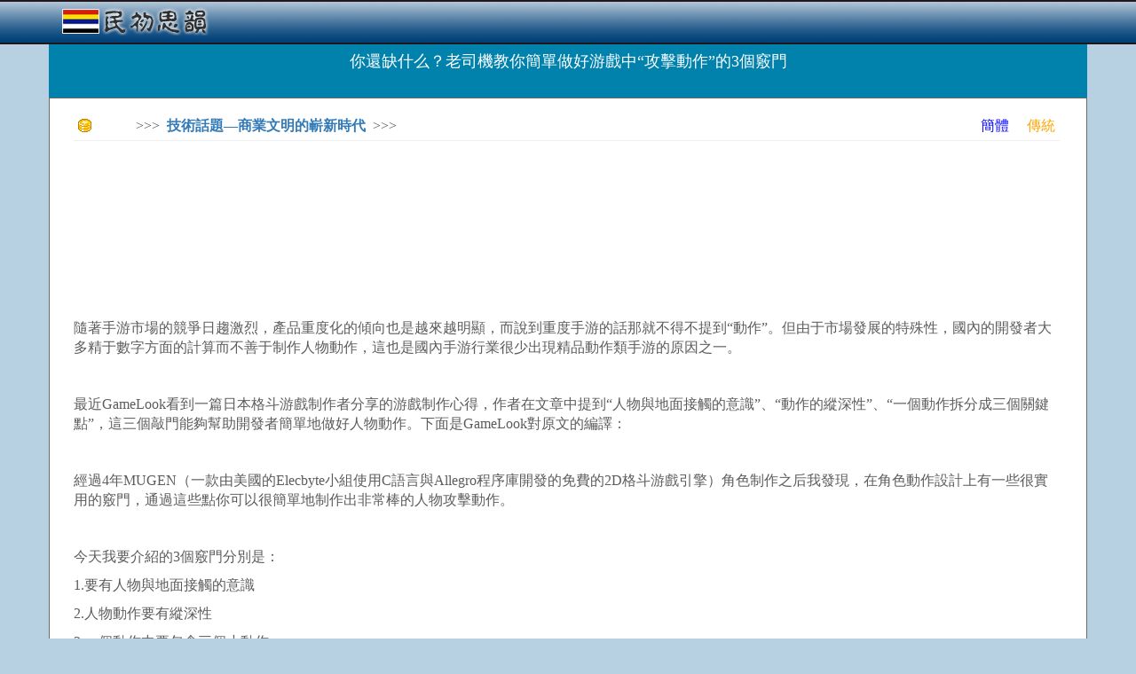

--- FILE ---
content_type: text/html; charset=utf-8
request_url: http://www.rocidea.com/one?id=30043
body_size: 25652
content:
<!DOCTYPE html>
<html lang="en">
<head>
    <meta charset="utf-8" />
    <meta name="viewport" content="width=device-width, initial-scale=1.0" />
    <title>&#x4F60;&#x9084;&#x7F3A;&#x4EC0;&#x4E48;&#xFF1F;&#x8001;&#x53F8;&#x6A5F;&#x6559;&#x4F60;&#x7C21;&#x55AE;&#x505A;&#x597D;&#x6E38;&#x6232;&#x4E2D;&#x201C;&#x653B;&#x64CA;&#x52D5;&#x4F5C;&#x201D;&#x7684;3&#x500B;&#x7AC5;&#x9580; - 民初思韻</title>

    <link rel="stylesheet" href="https://ajax.aspnetcdn.com/ajax/bootstrap/3.3.7/css/bootstrap.min.css" />
<meta name="x-stylesheet-fallback-test" content="" class="sr-only" /><script>!function(a,b,c,d){var e,f=document,g=f.getElementsByTagName("SCRIPT"),h=g[g.length-1].previousElementSibling,i=f.defaultView&&f.defaultView.getComputedStyle?f.defaultView.getComputedStyle(h):h.currentStyle;if(i&&i[a]!==b)for(e=0;e<c.length;e++)f.write('<link href="'+c[e]+'" '+d+"/>")}("position","absolute",["/lib/bootstrap/dist/css/bootstrap.min.css"], "rel=\u0022stylesheet\u0022 ");</script>
    <link rel="stylesheet" href="/css/site.min.css?v=F_WhPk1iybCYsBBRzIEq-KFVl7lRergSg5pS2zhEd60" />
</head>
<body>
    <script type="text/javascript">

        var _gaq = _gaq || [];
        _gaq.push(['_setAccount', 'UA-23826729-1']);
        _gaq.push(['_trackPageview']);

        (function () {
            var ga = document.createElement('script'); ga.type = 'text/javascript'; ga.async = true;
            ga.src = ('https:' == document.location.protocol ? 'https://ssl' : 'http://www') + '.google-analytics.com/ga.js';
            var s = document.getElementsByTagName('script')[0]; s.parentNode.insertBefore(ga, s);
        })();

        //Sys.Application.add_load(setHeight);
        window.onresize = function () { setHeight(null, null); };
        function setHeight(sender, args) {
            if (document.body.scrollHeight < document.documentElement.clientHeight) {
                document.getElementById("content").style.minHeight = document.documentElement.clientHeight - 146;
            }
        }
        setHeight(null, null);

        function CheckSearch() {
            if (document.getElementById("inSearch").value == "") {
                alert("關鍵詞不能為空!");
                return;
            }
            location.href = "roclist.aspx?search=" + document.getElementById("inSearch").value;
        }

    </script>
    <nav class="navbar navbar-inverse navbar-fixed-top" style="background-image:url(../../images/banner.png);border-bottom:0px; ">
        <div class="container">
            <div class="navbar-header">
                <div style="padding-top:15px;">
                    <a style="margin-top:-25px;" href="/" class="navbar-brand"><b><img src="../images/Logo.png" /></b></a>


                </div>
            </div>
        </div>
    </nav>
    <div class="container body-content">

        <script data-ad-client="ca-pub-8464818276704911" async src="https://pagead2.googlesyndication.com/pagead/js/adsbygoogle.js"></script>

        



<div class="season-block">
    <h4 style="padding-top:20px;">&#x4F60;&#x9084;&#x7F3A;&#x4EC0;&#x4E48;&#xFF1F;&#x8001;&#x53F8;&#x6A5F;&#x6559;&#x4F60;&#x7C21;&#x55AE;&#x505A;&#x597D;&#x6E38;&#x6232;&#x4E2D;&#x201C;&#x653B;&#x64CA;&#x52D5;&#x4F5C;&#x201D;&#x7684;3&#x500B;&#x7AC5;&#x9580;</h4>
</div>

<div class="season-body" style="font-size:16px;background-color:white; border:1px solid #6e6666;">

    <div style="margin-left:12px; margin-right:15px; ">

        <div style="font-size:16px; padding-top:0px;color:#5c5c5c">

            <table style="width:100%;height:20px;">
                <tr>
                    <td><img src="Images/icn_point.gif" style="padding-left:0px;" /></td>
                    <td>>>>&nbsp;&nbsp;<a href="/Subject?id=348"><b>&#x6280;&#x8853;&#x8A71;&#x984C;&#x2014;&#x5546;&#x696D;&#x6587;&#x660E;&#x7684;&#x5D84;&#x65B0;&#x6642;&#x4EE3;</b></a>&nbsp;&nbsp;>>></td>
                    <td style="text-align:right;">
                        <a style='color:Blue' href='http://cn.rocidea.com/one?id=30043'>簡體</a>&nbsp;&nbsp;&nbsp;&nbsp;
                        <a style='color:Orange' href='http://www.rocidea.com/one?id=30043'>傳統</a>
                    </td>
                </tr>
            </table>
            <hr />

            <div style="width:100%;height:15px;"></div>

            <script type="text/javascript">

                google_ad_client = "pub-8464818276704911";
                /* 728x90, 创建于 11-6-7 */
                google_ad_slot = "5031196607";
                google_ad_width = 728;
                google_ad_height = 90;

            </script>
            <script type="text/javascript" src="http://pagead2.googlesyndication.com/pagead/show_ads.js">
            </script>

            <div style="width:100%;height:15px;"></div>

            <p><span style="line-height: 16px; font-size: 9pt;"><p><br/></p><p><br/></p><p>隨著手游市場的競爭日趨激烈，產品重度化的傾向也是越來越明顯，而說到重度手游的話那就不得不提到“動作”。但由于市場發展的特殊性，國內的開發者大多精于數字方面的計算而不善于制作人物動作，這也是國內手游行業很少出現精品動作類手游的原因之一。</p><p><br/></p><p>最近GameLook看到一篇日本格斗游戲制作者分享的游戲制作心得，作者在文章中提到“人物與地面接觸的意識”、“動作的縱深性”、“一個動作拆分成三個關鍵點”，這三個敲門能夠幫助開發者簡單地做好人物動作。下面是GameLook對原文的編譯：</p><p><br/></p><p>經過4年MUGEN（一款由美國的Elecbyte小組使用C語言與Allegro程序庫開發的免費的2D格斗游戲引擎）角色制作之后我發現，在角色動作設計上有一些很實用的竅門，通過這些點你可以很簡單地制作出非常棒的人物攻擊動作。</p><p><br/></p><p>今天我要介紹的3個竅門分別是：</p><p>1.要有人物與地面接觸的意識</p><p>2.人物動作要有縱深性</p><p>3.一個動作中要包含三個小動作</p><p><br/></p><p>從設計層面來說這些都是很單純的內容，在很多精于人物動作設計的人看來這些內容或許沒有什么價值。但對于那些還沒有意識到的、正在躊躇怎么樣才能做好人物動作的設計者們來說，這些內容一定會對你有所幫助。</p><p><br/></p><p><span style="color: rgb(255, 0, 0);">要有人物與地面接觸的意識</span></p><p><br/></p><p>人物的搖晃和位移是動作設計中常見兩種問題，這類問題很多時候都是由于設計者將動作中心放在武器、手部、腿部這些攻擊動作的主體上所導致的。</p><p><br/></p><p>解決這個問題最有效的方法是，將人物接觸地面的部分固定下來，然后再來制作動作。</p><p style="text-align: center;"><img src="/images/Upload/20150816/635753577699409996.jpg" data-ratio="0.9473684210526315" data-w="304" data-type="gif"/></p><p style="text-align: center;"><img src="/images/Upload/20150816/635753577700191255.jpg" data-ratio="0.9473684210526315" data-w="304" data-type="gif"/></p><p><br/></p><p>上面這組動作中，左腳的腳跟是整個攻擊動作的軸心，然后從軸心開始、結合身體各個部位的位置關系就能比較簡單地制作出一套“下劈”動作了。</p><p><br/></p><p>實際操作中我們按照腳掌-膝蓋-腰部-胸部這樣順序，從下半身開始制作的話就能在很大程度上減少甚至避免人物動作的偏移。</p><p><br/></p><p><span style="color: rgb(255, 0, 0);">人物動作要有縱深性</span></p><p><br/></p><p>看到“縱深性”這三個字，或許很多人腦海中浮現的都是三次元的立體感、充滿躍動感的動作。</p><p><br/></p><p>當然，這些都是“動作”的魅力所在，如果能夠畫出這種效果的話那是再好不過。不過我想說的實際上是更簡單的“縱深性”，我們來看看下面這組動作。</p><p><br/></p><p style="text-align: center;"><img src="/images/Upload/20150816/635753577700972512.jpg" data-ratio="1.1630434782608696" data-w="184" data-type="gif"/></p><p><br/></p><p style="text-align: center;"><img src="/images/Upload/20150816/635753577701597503.jpg" data-ratio="1.1630434782608696" data-w="184" data-type="gif"/></p><p>我們可以看到，在上面這個動作中，人物的左邊的手和腳（不是左手左腳）都隱藏到了另一邊手腳的后面。而且重復使用這種方法也不是什么很費力的事，因為被遮擋的部位越多實際作畫的面積就越少。</p><p><br/></p><p>我所要說的“縱深性”實際上就是這么個東西，這個“點”說穿了非常簡單，而且實際動作設計中有大量動作都用到這個方法。現在請你回想一下，你所設計的人物動作是否因為執著于四肢的正面表現。</p><p><br/></p><p><span style="color: rgb(255, 0, 0);">一個動作中要包含三個小動作</span></p><p><br/></p><p>在不考慮“寸勁”這種高級技巧的情況下，人的動作所產生的力量通常與力臂的長度成正比（絕大多數攻擊是加速度動作，所以加速度的距離越長，速度也就越快，力量自然越大）。所以很多格斗游戲中輕攻擊一般有啟動快、收招快、攻擊力低的特點，而重攻擊則啟動慢、收招慢、攻擊力大（實際上現實生活中也是如此）。</p><p><br/></p><p>但如果只是在必要的部位和動作速度上進行調整的話，那人物動作就會顯得非常無聊。這里我建議大家將一個動作拆解出三個小動作。</p><p><br/></p><p><span style="color: rgb(255, 0, 0);">擺架——發力——定格</span></p><p><br/></p><p>我們來看一下下面這組動作。</p><p style="text-align: center;"><img src="/images/Upload/20150816/635753577702222536.jpg" data-ratio="0.8244274809160306" data-w="262" data-type="gif"/></p><p style="text-align: center;"><img src="/images/Upload/20150816/635753577703003748.jpg" data-ratio="0.8244274809160306" data-w="262" data-type="gif"/></p><p>如果只是為了張開雙手的話，最初的交叉動作似乎沒什么意義，但實際上人物正是通過第一個交叉動作來保證發力的距離。而且仔細觀察你還可以發現，人物腿部的動作實際上要比手部的動作慢一拍。拆解開來的話，雙手交叉=擺架、雙手打開=發力、腿部動作=定格。第一個例子中“下劈”也采用相同的設計思路。</p><p><br/></p><p>雖然這個方法會在一定程度上增加動作的時間以及制作的成本，但以人物動作的表現力來說這種看似“舍近求遠”的方法往往能夠達到更好的表現效果。</p><p><br/></p><p style="text-align: center;"><br/></p></span></p>

            <div style="clear:both;"></div>

            <div style="width:100%; border:solid lightyellow 1px; min-height: 120px;margin-left:0px;margin-right:0px; margin-top:15px; background-color:lightyellow;">

                <div style="padding:0px; padding-top:0px; padding-bottom:0px; text-align:center; background-color:lightyellow;">

                    <script type="text/javascript">
                        google_ad_client = "pub-8464818276704911";
                        /* 728x90, 创建于 11-6-7 */
                        google_ad_slot = "5031196607";
                        google_ad_width = 728;
                        google_ad_height = 90;
                    </script>
                    <script type="text/javascript" src="http://pagead2.googlesyndication.com/pagead/show_ads.js">
                    </script>

                </div>

                <div style="clear:both;"></div>
            </div>

            <br />

            <p>GAMELODel&#x6D77;&#x5916;  2015-08-23 08:50:02</p>

            <div style="clear:both;"></div>

        </div>

        <div style="border-bottom:2px dashed #b7d1e3;width:92%;padding-top:10px;padding-bottom:10px;"></div>

        <div style="clear:both;"></div>

        <div style="width:100%;padding-top:15px;">
            <div style="width:70%;float:left;">
                    <span style="color:#666666;">[新一篇]&nbsp;</span><a href="One?id=30042">&#x4F60;&#x9084;&#x7F3A;&#x4EC0;&#x4E48;&#xFF1F;&#x8001;&#x53F8;&#x6A5F;&#x6559;&#x4F60;&#x7C21;&#x55AE;&#x505A;&#x597D;&#x6E38;&#x6232;&#x4E2D;&#x201C;&#x653B;&#x64CA;&#x52D5;&#x4F5C;&#x201D;&#x7684;3&#x500B;&#x7AC5;&#x9580;</a><br />

                    <br /><span style="color:#666666;">[舊一篇]&nbsp;</span><a href="One?id=30044">&#x6280;&#x8853;&#x8CBC;&#xFF1A;&#x624B;&#x6E38;&#x983B;&#x7E41;&#x5D29;&#x6F70;&amp;quot;&#x9583;&#x9000;&amp;quot;&#x7684;&#x539F;&#x56E0;&#x662F;&#x4EC0;&#x4E48;&#xFF1F;&#x5982;&#x4F55;&#x89E3;&#x6C7A;</a><br />
            </div>
            <div style="width:15%;float:left;">
                <a href="#"><img src="Images/btn_top.gif" alt="回頂部" title="回頂部" /></a>
            </div>
            <div style="width:15%;float:left;">
                <a href="#comment"><img src="Images/btn_comment.gif" alt="寫評論" title="寫評論" /></a>
            </div>
        </div>

        <div style="border-bottom:2px dashed #b7d1e3;width:92%;padding-top:10px;padding-bottom:10px;clear:both;"></div>

        <div style="clear:both;"></div>

        <div class="col-md-6" style="margin-left:-15px;">
            <div class="sharp color1" style="width:100%; margin-top:10px;">
                <b class="b1"></b><b class="b2"></b><b class="b3"></b><b class="b4"></b>
                <div class="content" style="min-height:252px;">
                    <table style="height:30px;">
                        <tr>
                            <td><img src="Images/icn_point.gif" style="padding-left:10px;" /></td>
                            <td><b>相關閱讀</b></td>
                        </tr>
                    </table>
                    <hr />
                    <div style="padding:5px;">
                                <div title='ASP.NET&#x4E4B;&#x7236;&#xFF1A;&#x501F;&#x6280;&#x8853;&#x4E4B;&#x529B;&#x92EA;&#x5E73;&#x672A;&#x4F86;&#x4E4B;&#x8DEF; ' class="rptTitle" style="width:100%; padding:0px; padding-left:5px;"><a href="one?id=23133">ASP.NET&#x4E4B;&#x7236;&#xFF1A;&#x501F;&#x6280;&#x8853;&#x4E4B;&#x529B;&#x92EA;&#x5E73;&#x672A;&#x4F86;&#x4E4B;&#x8DEF; </a></div>
                                <div title='&#x901A;&#x904E;&#x9999;&#x6E2F;&#x62DB;&#x884C;&#x4E00;&#x5361;&#x901A;&#x6536;&#x56DE;PayPal&#x8CC7;&#x91D1;' class="rptTitle" style="width:100%; padding:0px; padding-left:5px;"><a href="one?id=21616">&#x901A;&#x904E;&#x9999;&#x6E2F;&#x62DB;&#x884C;&#x4E00;&#x5361;&#x901A;&#x6536;&#x56DE;PayPal&#x8CC7;&#x91D1;</a></div>
                                <div title='NASA&#x7684;&#x9810;&#x7B97;&#x56F0;&#x5C40; &#x201C;&#x65B0;&#x5730;&#x7403;&#x201D;&#x4E4B;&#x540E;&#x53BB;&#x5411;&#x4F55;&#x65B9;' class="rptTitle" style="width:100%; padding:0px; padding-left:5px;"><a href="one?id=33744">NASA&#x7684;&#x9810;&#x7B97;&#x56F0;&#x5C40; &#x201C;&#x65B0;&#x5730;&#x7403;&#x201D;&#x4E4B;&#x540E;&#x53BB;&#x5411;&#x4F55;&#x65B9;</a></div>
                                <div title='&#x860B;&#x679C;&#x767C;&#x5E03;&#x624B;&#x6E38;&#x958B;&#x767C;&#x65B0;&#x5DE5;&#x5177;GameplayKit&#xFF0C;&#x5B98;&#x65B9;&#x4F7F;&#x7528;&#x6307;&#x5357;(&#x4E2D;&#x6587;&#x7248;)' class="rptTitle" style="width:100%; padding:0px; padding-left:5px;"><a href="one?id=32241">&#x860B;&#x679C;&#x767C;&#x5E03;&#x624B;&#x6E38;&#x958B;&#x767C;&#x65B0;&#x5DE5;&#x5177;GameplayKit&#xFF0C;&#x5B98;&#x65B9;&#x4F7F;&#x7528;&#x6307;&#x5357;(&#x4E2D;&#x6587;&#x7248;)</a></div>
                                <div title='&#x8B0E;&#x4E00;&#x6A23;&#x7684;&#x885B;&#x661F;&#xFF1A;&#x5F9E;1950&#x5E74;&#x958B;&#x59CB;&#x88AB;&#x767C;&#x73FE;&#x5230;&#x73FE;&#x5728;&#xFF0C;&#x90FD;&#x7121;&#x6CD5;&#x78BA;&#x5B9A;&#x662F;&#x4EC0;&#x4E48;' class="rptTitle" style="width:100%; padding:0px; padding-left:5px;"><a href="one?id=31226">&#x8B0E;&#x4E00;&#x6A23;&#x7684;&#x885B;&#x661F;&#xFF1A;&#x5F9E;1950&#x5E74;&#x958B;&#x59CB;&#x88AB;&#x767C;&#x73FE;&#x5230;&#x73FE;&#x5728;&#xFF0C;&#x90FD;&#x7121;&#x6CD5;&#x78BA;&#x5B9A;&#x662F;&#x4EC0;&#x4E48;</a></div>
                                <div title='IT&#x7537;&#x7684;&#x771F;&#x5BE6;&#x4EBA;&#x751F;&#xFF1A;&#x7E3D;&#x88AB;&#x8AA4;&#x8A8D;&#x70BA;&#x662F;&#x4FEE;&#x96FB;&#x8166;&#x7684;' class="rptTitle" style="width:100%; padding:0px; padding-left:5px;"><a href="one?id=23140">IT&#x7537;&#x7684;&#x771F;&#x5BE6;&#x4EBA;&#x751F;&#xFF1A;&#x7E3D;&#x88AB;&#x8AA4;&#x8A8D;&#x70BA;&#x662F;&#x4FEE;&#x96FB;&#x8166;&#x7684;</a></div>
                                <div title='&#x9577;&#x9EDE;&#x5FC3;&#x5427;&#xFF01;&#x70BA;&#x5565;&#x5065;&#x8EAB;&#x61C9;&#x7528;&#x8B93;&#x4F60;&#x8D8A;&#x6E1B;&#x8D8A;&#x80A5;&#xFF1F;' class="rptTitle" style="width:100%; padding:0px; padding-left:5px;"><a href="one?id=28539">&#x9577;&#x9EDE;&#x5FC3;&#x5427;&#xFF01;&#x70BA;&#x5565;&#x5065;&#x8EAB;&#x61C9;&#x7528;&#x8B93;&#x4F60;&#x8D8A;&#x6E1B;&#x8D8A;&#x80A5;&#xFF1F;</a></div>
                                <div title='&#x3010;&#x4E92;&#x806F;&#x7DB2;&#x4EBA;&#x5FC5;&#x8B80;&#x3011;&#x5165;&#x884C;&#x5E7E;&#x5E74;&#x540E;&#xFF0C;&#x4F60;&#x7684;&#x672A;&#x4F86;&#x61C9;&#x8A72;&#x5728;&#x54EA;&#x91CC;&#xFF1F;' class="rptTitle" style="width:100%; padding:0px; padding-left:5px;"><a href="one?id=31706">&#x3010;&#x4E92;&#x806F;&#x7DB2;&#x4EBA;&#x5FC5;&#x8B80;&#x3011;&#x5165;&#x884C;&#x5E7E;&#x5E74;&#x540E;&#xFF0C;&#x4F60;&#x7684;&#x672A;&#x4F86;&#x61C9;&#x8A72;&#x5728;&#x54EA;&#x91CC;&#xFF1F;</a></div>
                                <div title='&#x5C0B;&#x627E;&#x4E92;&#x806F;&#x7DB2;&#x8001;&#x5175;&#xFF1A;&#x7576;&#x521D;&#x90A3;&#x4E9B;&#x6DF7;CFIDO&#x7684;&#x4EBA;&#x5011;' class="rptTitle" style="width:100%; padding:0px; padding-left:5px;"><a href="one?id=5543">&#x5C0B;&#x627E;&#x4E92;&#x806F;&#x7DB2;&#x8001;&#x5175;&#xFF1A;&#x7576;&#x521D;&#x90A3;&#x4E9B;&#x6DF7;CFIDO&#x7684;&#x4EBA;&#x5011;</a></div>
                    </div>
                </div>
                <b class="b5"></b><b class="b6"></b><b class="b7"></b><b class="b8"></b>
            </div>
        </div>
        <div class="col-md-6" style="margin-left:-15px;">
            <div class="sharp color1" style="width:100%; margin-top:10px;">
                <b class="b1"></b><b class="b2"></b><b class="b3"></b><b class="b4"></b>
                <div class="content" style="min-height:252px;">
                    <table style="height:30px;">
                        <tr>
                            <td><img src="Images/icn_point.gif" style="padding-left:10px;" /></td>
                            <td><b>推薦文章</b></td>
                        </tr>
                    </table>
                    <hr />
                    <div style="padding:5px; ">
                                <div title='&#x4E0B;&#x9109;&#x904B;&#x52D5;&#x7684;&#x653F;&#x6CBB;&#x52D5;&#x6A5F;&#xFF1A;&#x964D;&#x670D;&#x7D05;&#x885B;&#x5175;&#x548C;&#x52A0;&#x5F37;&#x9818;&#x8896;&#x6B0A;&#x5A01;' class="rptTitle" style="width:100%; padding:0px; padding-left:5px;"><a href="one?id=6654">&#x4E0B;&#x9109;&#x904B;&#x52D5;&#x7684;&#x653F;&#x6CBB;&#x52D5;&#x6A5F;&#xFF1A;&#x964D;&#x670D;&#x7D05;&#x885B;&#x5175;&#x548C;&#x52A0;&#x5F37;&#x9818;&#x8896;&#x6B0A;&#x5A01;</a></div>
                                <div title='&#x9055;&#x80CC;&#x6559;&#x80B2;&#x898F;&#x5F8B;&#xFF0C;&#x201C;&#x9EC3;&#x5CA1;&#x795E;&#x8A71;&#x201D;&#x5FC5;&#x7136;&#x7834;&#x6EC5;' class="rptTitle" style="width:100%; padding:0px; padding-left:5px;"><a href="one?id=28906">&#x9055;&#x80CC;&#x6559;&#x80B2;&#x898F;&#x5F8B;&#xFF0C;&#x201C;&#x9EC3;&#x5CA1;&#x795E;&#x8A71;&#x201D;&#x5FC5;&#x7136;&#x7834;&#x6EC5;</a></div>
                                <div title='&#x970D;&#x91D1;&#x7D00;&#x9304;&#x7247;&#x5373;&#x5C07;&#x4E0A;&#x6620;&#xFF1A;&#x8B1B;&#x8FF0;&#x4E0D;&#x53EF;&#x601D;&#x8B70;&#x4EBA;&#x751F;' class="rptTitle" style="width:100%; padding:0px; padding-left:5px;"><a href="one?id=6485">&#x970D;&#x91D1;&#x7D00;&#x9304;&#x7247;&#x5373;&#x5C07;&#x4E0A;&#x6620;&#xFF1A;&#x8B1B;&#x8FF0;&#x4E0D;&#x53EF;&#x601D;&#x8B70;&#x4EBA;&#x751F;</a></div>
                                <div title='&#x76D7;&#x68A6;&#x7A7A;&#x95F4; Inception (2010)' class="rptTitle" style="width:100%; padding:0px; padding-left:5px;"><a href="one?id=4803">&#x76D7;&#x68A6;&#x7A7A;&#x95F4; Inception (2010)</a></div>
                                <div title='&#x5B78;&#x751F;&#x773C;&#x91CC;&#x7684;&#xFF12;&#xFF10;&#x4E16;&#x7D00;&#x4E2D;&#x570B;&#x54F2;&#x5B78;' class="rptTitle" style="width:100%; padding:0px; padding-left:5px;"><a href="one?id=10877">&#x5B78;&#x751F;&#x773C;&#x91CC;&#x7684;&#xFF12;&#xFF10;&#x4E16;&#x7D00;&#x4E2D;&#x570B;&#x54F2;&#x5B78;</a></div>
                                <div title='&#x4E0D;&#x80FD;&#x6C92;&#x6709;&#x4F60;&#x3000;&#x3000;&#x2014;&#x2014;&#x8AC7;&#x8A9E;&#x6587;&#x8AB2;&#x7A0B;&#x76EE;&#x6A19;&#x8207;&#x5927;&#x773E;&#x6587;&#x5316;' class="rptTitle" style="width:100%; padding:0px; padding-left:5px;"><a href="one?id=10500">&#x4E0D;&#x80FD;&#x6C92;&#x6709;&#x4F60;&#x3000;&#x3000;&#x2014;&#x2014;&#x8AC7;&#x8A9E;&#x6587;&#x8AB2;&#x7A0B;&#x76EE;&#x6A19;&#x8207;&#x5927;&#x773E;&#x6587;&#x5316;</a></div>
                                <div title='AppAnnie&#xFF1A;&#x624B;&#x6E38;&#x884C;&#x696D;&#x7684;&#x7522;&#x54C1;&#x7D44;&#x5408;&#x7B56;&#x7565;' class="rptTitle" style="width:100%; padding:0px; padding-left:5px;"><a href="one?id=27572">AppAnnie&#xFF1A;&#x624B;&#x6E38;&#x884C;&#x696D;&#x7684;&#x7522;&#x54C1;&#x7D44;&#x5408;&#x7B56;&#x7565;</a></div>
                                <div title='&#x4E09;&#x6BDB;&#xFF1A;&#x6211;&#x53BB;&#x7684;&#x5730;&#x65B9;&#xFF0C;&#x4EBA;&#x4EBA;&#x90FD;&#x8981;&#x53BB;   &#x6587;&#x5B78;&#x9752;&#x5E74;&#xB7;&#x8655;&#x5973;&#x4F5C;' class="rptTitle" style="width:100%; padding:0px; padding-left:5px;"><a href="one?id=26055">&#x4E09;&#x6BDB;&#xFF1A;&#x6211;&#x53BB;&#x7684;&#x5730;&#x65B9;&#xFF0C;&#x4EBA;&#x4EBA;&#x90FD;&#x8981;&#x53BB;   &#x6587;&#x5B78;&#x9752;&#x5E74;&#xB7;&#x8655;&#x5973;&#x4F5C;</a></div>
                                <div title='&#x8AD6;&#x672A;&#x4F86;&#x516C;&#x5171;&#x5716;&#x66F8;&#x9928;&#x7684;&#x529F;&#x80FD;&#x88C2;&#x5316;' class="rptTitle" style="width:100%; padding:0px; padding-left:5px;"><a href="one?id=19092">&#x8AD6;&#x672A;&#x4F86;&#x516C;&#x5171;&#x5716;&#x66F8;&#x9928;&#x7684;&#x529F;&#x80FD;&#x88C2;&#x5316;</a></div>
                    </div>
                </div>
                <b class="b5"></b><b class="b6"></b><b class="b7"></b><b class="b8"></b>
            </div>
        </div>

        <br />
        <div style="clear:both;"></div>
        <br />
        <b><a id="comment">評論集</a></b><br /><br />
        <div style="border-bottom:1px dashed #b7d1e3"></div><br />
                <b>暫無評論。</b><br />
        <br />


        <input type="hidden" data-val="true" data-val-required="The ID field is required." id="ID" name="ID" value="30043" />

        <p>稱謂：<input id="Contact" type="text" class="form-control" /></p>

        <p>内容：<textarea id="Comment" class="form-control"></textarea></p>

        <p><div style="float:left;">驗證：</div><img src="verify?time=20260125075018" style="float:left;" /><input id="Verify" class="form-control" /></p>

        <p><input type="button" value="提交" onclick="Comment();" /></p>

        <span style="color:red;font-weight:bold;"></span>

        <script type="text/javascript">

            function Comment() {
                var contact = $("#Contact").val();
                var comment = $("#Comment").val();
                var verify = $("#Verify").val();
                location.href = "one?id=30043&contact=" + contact + "&comment=" + comment + "&verify=" + verify + "#comment";
            }

        </script>

        <br />
        <a href="/Subject?id=348">返回列表</a>

    </div>

        </div>



        <div style="clear:both;"></div>

        <footer class="text-center">
            <br />
            <p style="font-size:14px; color:black;">&nbsp;&nbsp;&nbsp;&nbsp;&copy; 2024 民初思韻 - 傳奇時代，簡明韻味</p>
        </footer>
    </div>


    <script src="https://ajax.aspnetcdn.com/ajax/jquery/jquery-2.2.0.min.js" crossorigin="anonymous" integrity="sha384-K+ctZQ+LL8q6tP7I94W+qzQsfRV2a+AfHIi9k8z8l9ggpc8X+Ytst4yBo/hH+8Fk">
    </script>
<script>(window.jQuery||document.write("\u003Cscript src=\u0022/lib/jquery/dist/jquery.min.js\u0022 crossorigin=\u0022anonymous\u0022 integrity=\u0022sha384-K\u002BctZQ\u002BLL8q6tP7I94W\u002BqzQsfRV2a\u002BAfHIi9k8z8l9ggpc8X\u002BYtst4yBo/hH\u002B8Fk\u0022\u003E\u003C/script\u003E"));</script>
    <script src="https://ajax.aspnetcdn.com/ajax/bootstrap/3.3.7/bootstrap.min.js" crossorigin="anonymous" integrity="sha384-Tc5IQib027qvyjSMfHjOMaLkfuWVxZxUPnCJA7l2mCWNIpG9mGCD8wGNIcPD7Txa">
    </script>
<script>(window.jQuery && window.jQuery.fn && window.jQuery.fn.modal||document.write("\u003Cscript src=\u0022/lib/bootstrap/dist/js/bootstrap.min.js\u0022 crossorigin=\u0022anonymous\u0022 integrity=\u0022sha384-Tc5IQib027qvyjSMfHjOMaLkfuWVxZxUPnCJA7l2mCWNIpG9mGCD8wGNIcPD7Txa\u0022\u003E\u003C/script\u003E"));</script>
    <script src="/js/site.min.js"></script>

    
</body>
</html>


--- FILE ---
content_type: text/html; charset=utf-8
request_url: https://www.google.com/recaptcha/api2/aframe
body_size: 266
content:
<!DOCTYPE HTML><html><head><meta http-equiv="content-type" content="text/html; charset=UTF-8"></head><body><script nonce="7C-tdZfQodDyzO9hcGba7A">/** Anti-fraud and anti-abuse applications only. See google.com/recaptcha */ try{var clients={'sodar':'https://pagead2.googlesyndication.com/pagead/sodar?'};window.addEventListener("message",function(a){try{if(a.source===window.parent){var b=JSON.parse(a.data);var c=clients[b['id']];if(c){var d=document.createElement('img');d.src=c+b['params']+'&rc='+(localStorage.getItem("rc::a")?sessionStorage.getItem("rc::b"):"");window.document.body.appendChild(d);sessionStorage.setItem("rc::e",parseInt(sessionStorage.getItem("rc::e")||0)+1);localStorage.setItem("rc::h",'1769356220494');}}}catch(b){}});window.parent.postMessage("_grecaptcha_ready", "*");}catch(b){}</script></body></html>